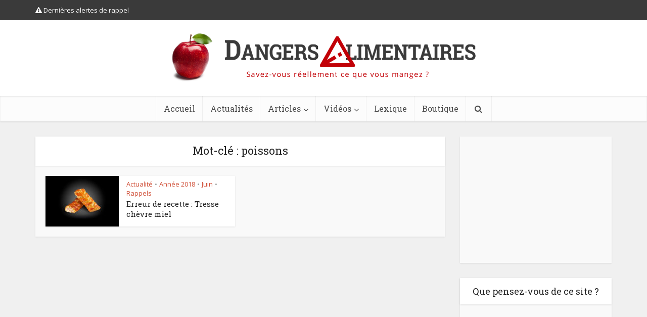

--- FILE ---
content_type: text/html; charset=UTF-8
request_url: https://www.dangersalimentaires.com/tag/poissons/
body_size: 13254
content:


<!DOCTYPE html>
<html lang="fr-FR" class="no-js no-svg">

<head>

<meta http-equiv="Content-Type" content="text/html; charset=UTF-8" />
<meta name="viewport" content="user-scalable=yes, width=device-width, initial-scale=1.0, maximum-scale=1, minimum-scale=1">
<link rel="profile" href="https://gmpg.org/xfn/11" />
<meta name='robots' content='index, follow, max-image-preview:large, max-snippet:-1, max-video-preview:-1' />

	<!-- This site is optimized with the Yoast SEO plugin v26.6 - https://yoast.com/wordpress/plugins/seo/ -->
	<title>Archives des poissons - Dangers Alimentaires</title>
<link data-rocket-prefetch href="https://fonts.googleapis.com" rel="dns-prefetch">
<link data-rocket-prefetch href="https://connect.facebook.net" rel="dns-prefetch">
<link data-rocket-prefetch href="https://pagead2.googlesyndication.com" rel="dns-prefetch">
<link data-rocket-prefetch href="https://cdn.onesignal.com" rel="dns-prefetch">
<link data-rocket-prefetch href="https://onesignal.com" rel="dns-prefetch">
<link data-rocket-prefetch href="https://googleads.g.doubleclick.net" rel="dns-prefetch">
<link data-rocket-preload as="style" href="https://fonts.googleapis.com/css?family=Open%20Sans%3A400%7CRoboto%20Slab%3A400&#038;subset=latin%2Clatin-ext&#038;display=swap" rel="preload">
<link href="https://fonts.googleapis.com/css?family=Open%20Sans%3A400%7CRoboto%20Slab%3A400&#038;subset=latin%2Clatin-ext&#038;display=swap" media="print" onload="this.media=&#039;all&#039;" rel="stylesheet">
<noscript data-wpr-hosted-gf-parameters=""><link rel="stylesheet" href="https://fonts.googleapis.com/css?family=Open%20Sans%3A400%7CRoboto%20Slab%3A400&#038;subset=latin%2Clatin-ext&#038;display=swap"></noscript><link rel="preload" data-rocket-preload as="image" imagesrcset="https://www.dangersalimentaires.com/wp-content/uploads/2015/08/logo-dangersalimentaires-fr.png, https://www.dangersalimentaires.com/wp-content/uploads/2015/08/logo-dangersalimentaires-2x-fr.png 2x" media="(min-width: 1024px)" fetchpriority="high"><link rel="preload" data-rocket-preload as="image" href="https://www.dangersalimentaires.com/wp-content/uploads/2015/08/logo-dangersalimentaires-fr.png" fetchpriority="high">
	<link rel="canonical" href="https://www.dangersalimentaires.com/tag/poissons/" />
	<meta property="og:locale" content="fr_FR" />
	<meta property="og:type" content="article" />
	<meta property="og:title" content="Archives des poissons - Dangers Alimentaires" />
	<meta property="og:url" content="https://www.dangersalimentaires.com/tag/poissons/" />
	<meta property="og:site_name" content="Dangers Alimentaires" />
	<meta name="twitter:card" content="summary_large_image" />
	<script type="application/ld+json" class="yoast-schema-graph">{"@context":"https://schema.org","@graph":[{"@type":"CollectionPage","@id":"https://www.dangersalimentaires.com/tag/poissons/","url":"https://www.dangersalimentaires.com/tag/poissons/","name":"Archives des poissons - Dangers Alimentaires","isPartOf":{"@id":"https://www.dangersalimentaires.com/#website"},"primaryImageOfPage":{"@id":"https://www.dangersalimentaires.com/tag/poissons/#primaryimage"},"image":{"@id":"https://www.dangersalimentaires.com/tag/poissons/#primaryimage"},"thumbnailUrl":"https://www.dangersalimentaires.com/wp-content/uploads/2018/06/tresse-chevre-miel.jpg","breadcrumb":{"@id":"https://www.dangersalimentaires.com/tag/poissons/#breadcrumb"},"inLanguage":"fr-FR"},{"@type":"ImageObject","inLanguage":"fr-FR","@id":"https://www.dangersalimentaires.com/tag/poissons/#primaryimage","url":"https://www.dangersalimentaires.com/wp-content/uploads/2018/06/tresse-chevre-miel.jpg","contentUrl":"https://www.dangersalimentaires.com/wp-content/uploads/2018/06/tresse-chevre-miel.jpg","width":810,"height":405,"caption":"Tresse chèvre miel"},{"@type":"BreadcrumbList","@id":"https://www.dangersalimentaires.com/tag/poissons/#breadcrumb","itemListElement":[{"@type":"ListItem","position":1,"name":"Accueil","item":"https://www.dangersalimentaires.com/"},{"@type":"ListItem","position":2,"name":"poissons"}]},{"@type":"WebSite","@id":"https://www.dangersalimentaires.com/#website","url":"https://www.dangersalimentaires.com/","name":"Dangers Alimentaires","description":"Savez-vous réellement ce que vous mangez ?","potentialAction":[{"@type":"SearchAction","target":{"@type":"EntryPoint","urlTemplate":"https://www.dangersalimentaires.com/?s={search_term_string}"},"query-input":{"@type":"PropertyValueSpecification","valueRequired":true,"valueName":"search_term_string"}}],"inLanguage":"fr-FR"}]}</script>
	<!-- / Yoast SEO plugin. -->


<link rel="amphtml" href="https://www.dangersalimentaires.com/tag/poissons/amp/" /><meta name="generator" content="AMP for WP 1.1.9"/><link rel='dns-prefetch' href='//fonts.googleapis.com' />
<link href='https://fonts.gstatic.com' crossorigin rel='preconnect' />
<link rel="alternate" type="application/rss+xml" title="Dangers Alimentaires &raquo; Flux" href="https://www.dangersalimentaires.com/feed/" />
<link rel="alternate" type="application/rss+xml" title="Dangers Alimentaires &raquo; Flux des commentaires" href="https://www.dangersalimentaires.com/comments/feed/" />
<link rel="alternate" type="application/rss+xml" title="Dangers Alimentaires &raquo; Flux de l’étiquette poissons" href="https://www.dangersalimentaires.com/tag/poissons/feed/" />
<style id='wp-img-auto-sizes-contain-inline-css' type='text/css'>
img:is([sizes=auto i],[sizes^="auto," i]){contain-intrinsic-size:3000px 1500px}
/*# sourceURL=wp-img-auto-sizes-contain-inline-css */
</style>
<style id='wp-emoji-styles-inline-css' type='text/css'>

	img.wp-smiley, img.emoji {
		display: inline !important;
		border: none !important;
		box-shadow: none !important;
		height: 1em !important;
		width: 1em !important;
		margin: 0 0.07em !important;
		vertical-align: -0.1em !important;
		background: none !important;
		padding: 0 !important;
	}
/*# sourceURL=wp-emoji-styles-inline-css */
</style>
<link rel='stylesheet' id='mks_shortcodes_simple_line_icons-css' href='https://www.dangersalimentaires.com/wp-content/plugins/meks-flexible-shortcodes/css/simple-line/simple-line-icons.css?ver=1.3.8' type='text/css' media='screen' />
<link rel='stylesheet' id='mks_shortcodes_css-css' href='https://www.dangersalimentaires.com/wp-content/plugins/meks-flexible-shortcodes/css/style.css?ver=1.3.8' type='text/css' media='screen' />
<link rel='stylesheet' id='SweetAlertCSS-css' href='https://www.dangersalimentaires.com/wp-content/plugins/simple-adblock-notice/css/sweet-alert.css?ver=6.9' type='text/css' media='all' />
<link rel='stylesheet' id='StyleCSS-css' href='https://www.dangersalimentaires.com/wp-content/plugins/simple-adblock-notice/css/style.css?ver=6.9' type='text/css' media='all' />

<link rel='stylesheet' id='vce-style-css' href='https://www.dangersalimentaires.com/wp-content/themes/voice/assets/css/min.css?ver=2.9.8' type='text/css' media='all' />
<style id='vce-style-inline-css' type='text/css'>
body, button, input, select, textarea {font-size: 1.6rem;}.vce-single .entry-headline p{font-size: 2.2rem;}.main-navigation a{font-size: 1.6rem;}.sidebar .widget-title{font-size: 1.8rem;}.sidebar .widget, .vce-lay-c .entry-content, .vce-lay-h .entry-content {font-size: 1.4rem;}.vce-featured-link-article{font-size: 5.2rem;}.vce-featured-grid-big.vce-featured-grid .vce-featured-link-article{font-size: 3.4rem;}.vce-featured-grid .vce-featured-link-article{font-size: 2.2rem;}h1 { font-size: 4.5rem; }h2 { font-size: 4.0rem; }h3 { font-size: 3.5rem; }h4 { font-size: 2.5rem; }h5 { font-size: 2.0rem; }h6 { font-size: 1.8rem; }.comment-reply-title, .main-box-title{font-size: 2.2rem;}h1.entry-title{font-size: 4.5rem;}.vce-lay-a .entry-title a{font-size: 3.4rem;}.vce-lay-b .entry-title{font-size: 2.4rem;}.vce-lay-c .entry-title, .vce-sid-none .vce-lay-c .entry-title{font-size: 2.2rem;}.vce-lay-d .entry-title{font-size: 1.5rem;}.vce-lay-e .entry-title{font-size: 1.4rem;}.vce-lay-f .entry-title{font-size: 1.4rem;}.vce-lay-g .entry-title a, .vce-lay-g .entry-title a:hover{font-size: 3.0rem;}.vce-lay-h .entry-title{font-size: 2.4rem;}.entry-meta div,.entry-meta div a,.vce-lay-g .meta-item,.vce-lay-c .meta-item{font-size: 1.4rem;}.vce-lay-d .meta-category a,.vce-lay-d .entry-meta div,.vce-lay-d .entry-meta div a,.vce-lay-e .entry-meta div,.vce-lay-e .entry-meta div a,.vce-lay-e .fn,.vce-lay-e .meta-item{font-size: 1.3rem;}body {background-color:#f0f0f0;}body,.mks_author_widget h3,.site-description,.meta-category a,textarea {font-family: 'Open Sans';font-weight: 400;}h1,h2,h3,h4,h5,h6,blockquote,.vce-post-link,.site-title,.site-title a,.main-box-title,.comment-reply-title,.entry-title a,.vce-single .entry-headline p,.vce-prev-next-link,.author-title,.mks_pullquote,.widget_rss ul li .rsswidget,#bbpress-forums .bbp-forum-title,#bbpress-forums .bbp-topic-permalink {font-family: 'Roboto Slab';font-weight: 400;}.main-navigation a,.sidr a{font-family: 'Roboto Slab';font-weight: 400;}.vce-single .entry-content,.vce-single .entry-headline,.vce-single .entry-footer,.vce-share-bar {width: 600px;}.vce-lay-a .lay-a-content{width: 600px;max-width: 600px;}.vce-page .entry-content,.vce-page .entry-title-page {width: 600px;}.vce-sid-none .vce-single .entry-content,.vce-sid-none .vce-single .entry-headline,.vce-sid-none .vce-single .entry-footer {width: 600px;}.vce-sid-none .vce-page .entry-content,.vce-sid-none .vce-page .entry-title-page,.error404 .entry-content {width: 1000px;max-width: 1000px;}body, button, input, select, textarea{color: #444444;}h1,h2,h3,h4,h5,h6,.entry-title a,.prev-next-nav a,#bbpress-forums .bbp-forum-title, #bbpress-forums .bbp-topic-permalink,.woocommerce ul.products li.product .price .amount{color: #232323;}a,.entry-title a:hover,.vce-prev-next-link:hover,.vce-author-links a:hover,.required,.error404 h4,.prev-next-nav a:hover,#bbpress-forums .bbp-forum-title:hover, #bbpress-forums .bbp-topic-permalink:hover,.woocommerce ul.products li.product h3:hover,.woocommerce ul.products li.product h3:hover mark,.main-box-title a:hover{color: #cf4d35;}.vce-square,.vce-main-content .mejs-controls .mejs-time-rail .mejs-time-current,button,input[type="button"],input[type="reset"],input[type="submit"],.vce-button,.pagination-wapper a,#vce-pagination .next.page-numbers,#vce-pagination .prev.page-numbers,#vce-pagination .page-numbers,#vce-pagination .page-numbers.current,.vce-link-pages a,#vce-pagination a,.vce-load-more a,.vce-slider-pagination .owl-nav > div,.vce-mega-menu-posts-wrap .owl-nav > div,.comment-reply-link:hover,.vce-featured-section a,.vce-lay-g .vce-featured-info .meta-category a,.vce-404-menu a,.vce-post.sticky .meta-image:before,#vce-pagination .page-numbers:hover,#bbpress-forums .bbp-pagination .current,#bbpress-forums .bbp-pagination a:hover,.woocommerce #respond input#submit,.woocommerce a.button,.woocommerce button.button,.woocommerce input.button,.woocommerce ul.products li.product .added_to_cart,.woocommerce #respond input#submit:hover,.woocommerce a.button:hover,.woocommerce button.button:hover,.woocommerce input.button:hover,.woocommerce ul.products li.product .added_to_cart:hover,.woocommerce #respond input#submit.alt,.woocommerce a.button.alt,.woocommerce button.button.alt,.woocommerce input.button.alt,.woocommerce #respond input#submit.alt:hover, .woocommerce a.button.alt:hover, .woocommerce button.button.alt:hover, .woocommerce input.button.alt:hover,.woocommerce span.onsale,.woocommerce .widget_price_filter .ui-slider .ui-slider-range,.woocommerce .widget_price_filter .ui-slider .ui-slider-handle,.comments-holder .navigation .page-numbers.current,.vce-lay-a .vce-read-more:hover,.vce-lay-c .vce-read-more:hover,body div.wpforms-container-full .wpforms-form input[type=submit], body div.wpforms-container-full .wpforms-form button[type=submit], body div.wpforms-container-full .wpforms-form .wpforms-page-button,body div.wpforms-container-full .wpforms-form input[type=submit]:hover, body div.wpforms-container-full .wpforms-form button[type=submit]:hover, body div.wpforms-container-full .wpforms-form .wpforms-page-button:hover {background-color: #cf4d35;}#vce-pagination .page-numbers,.comments-holder .navigation .page-numbers{background: transparent;color: #cf4d35;border: 1px solid #cf4d35;}.comments-holder .navigation .page-numbers:hover{background: #cf4d35;border: 1px solid #cf4d35;}.bbp-pagination-links a{background: transparent;color: #cf4d35;border: 1px solid #cf4d35 !important;}#vce-pagination .page-numbers.current,.bbp-pagination-links span.current,.comments-holder .navigation .page-numbers.current{border: 1px solid #cf4d35;}.widget_categories .cat-item:before,.widget_categories .cat-item .count{background: #cf4d35;}.comment-reply-link,.vce-lay-a .vce-read-more,.vce-lay-c .vce-read-more{border: 1px solid #cf4d35;}.entry-meta div,.entry-meta-count,.entry-meta div a,.comment-metadata a,.meta-category span,.meta-author-wrapped,.wp-caption .wp-caption-text,.widget_rss .rss-date,.sidebar cite,.site-footer cite,.sidebar .vce-post-list .entry-meta div,.sidebar .vce-post-list .entry-meta div a,.sidebar .vce-post-list .fn,.sidebar .vce-post-list .fn a,.site-footer .vce-post-list .entry-meta div,.site-footer .vce-post-list .entry-meta div a,.site-footer .vce-post-list .fn,.site-footer .vce-post-list .fn a,#bbpress-forums .bbp-topic-started-by,#bbpress-forums .bbp-topic-started-in,#bbpress-forums .bbp-forum-info .bbp-forum-content,#bbpress-forums p.bbp-topic-meta,span.bbp-admin-links a,.bbp-reply-post-date,#bbpress-forums li.bbp-header,#bbpress-forums li.bbp-footer,.woocommerce .woocommerce-result-count,.woocommerce .product_meta{color: #9b9b9b;}.main-box-title, .comment-reply-title, .main-box-head{background: #ffffff;color: #232323;}.main-box-title a{color: #232323;}.sidebar .widget .widget-title a{color: #232323;}.main-box,.comment-respond,.prev-next-nav{background: #f9f9f9;}.vce-post,ul.comment-list > li.comment,.main-box-single,.ie8 .vce-single,#disqus_thread,.vce-author-card,.vce-author-card .vce-content-outside,.mks-bredcrumbs-container,ul.comment-list > li.pingback{background: #ffffff;}.mks_tabs.horizontal .mks_tab_nav_item.active{border-bottom: 1px solid #ffffff;}.mks_tabs.horizontal .mks_tab_item,.mks_tabs.vertical .mks_tab_nav_item.active,.mks_tabs.horizontal .mks_tab_nav_item.active{background: #ffffff;}.mks_tabs.vertical .mks_tab_nav_item.active{border-right: 1px solid #ffffff;}#vce-pagination,.vce-slider-pagination .owl-controls,.vce-content-outside,.comments-holder .navigation{background: #f3f3f3;}.sidebar .widget-title{background: #ffffff;color: #232323;}.sidebar .widget{background: #f9f9f9;}.sidebar .widget,.sidebar .widget li a,.sidebar .mks_author_widget h3 a,.sidebar .mks_author_widget h3,.sidebar .vce-search-form .vce-search-input,.sidebar .vce-search-form .vce-search-input:focus{color: #444444;}.sidebar .widget li a:hover,.sidebar .widget a,.widget_nav_menu li.menu-item-has-children:hover:after,.widget_pages li.page_item_has_children:hover:after{color: #cf4d35;}.sidebar .tagcloud a {border: 1px solid #cf4d35;}.sidebar .mks_author_link,.sidebar .tagcloud a:hover,.sidebar .mks_themeforest_widget .more,.sidebar button,.sidebar input[type="button"],.sidebar input[type="reset"],.sidebar input[type="submit"],.sidebar .vce-button,.sidebar .bbp_widget_login .button{background-color: #cf4d35;}.sidebar .mks_author_widget .mks_autor_link_wrap,.sidebar .mks_themeforest_widget .mks_read_more,.widget .meks-instagram-follow-link {background: #f3f3f3;}.sidebar #wp-calendar caption,.sidebar .recentcomments,.sidebar .post-date,.sidebar #wp-calendar tbody{color: rgba(68,68,68,0.7);}.site-footer{background: #373941;}.site-footer .widget-title{color: #ffffff;}.site-footer,.site-footer .widget,.site-footer .widget li a,.site-footer .mks_author_widget h3 a,.site-footer .mks_author_widget h3,.site-footer .vce-search-form .vce-search-input,.site-footer .vce-search-form .vce-search-input:focus{color: #f9f9f9;}.site-footer .widget li a:hover,.site-footer .widget a,.site-info a{color: #cf4d35;}.site-footer .tagcloud a {border: 1px solid #cf4d35;}.site-footer .mks_author_link,.site-footer .mks_themeforest_widget .more,.site-footer button,.site-footer input[type="button"],.site-footer input[type="reset"],.site-footer input[type="submit"],.site-footer .vce-button,.site-footer .tagcloud a:hover{background-color: #cf4d35;}.site-footer #wp-calendar caption,.site-footer .recentcomments,.site-footer .post-date,.site-footer #wp-calendar tbody,.site-footer .site-info{color: rgba(249,249,249,0.7);}.top-header,.top-nav-menu li .sub-menu{background: #3a3a3a;}.top-header,.top-header a{color: #ffffff;}.top-header .vce-search-form .vce-search-input,.top-header .vce-search-input:focus,.top-header .vce-search-submit{color: #ffffff;}.top-header .vce-search-form .vce-search-input::-webkit-input-placeholder { color: #ffffff;}.top-header .vce-search-form .vce-search-input:-moz-placeholder { color: #ffffff;}.top-header .vce-search-form .vce-search-input::-moz-placeholder { color: #ffffff;}.top-header .vce-search-form .vce-search-input:-ms-input-placeholder { color: #ffffff;}.header-1-wrapper{height: 150px;padding-top: 15px;}.header-2-wrapper,.header-3-wrapper{height: 150px;}.header-2-wrapper .site-branding,.header-3-wrapper .site-branding{top: 15px;left: 0px;}.site-title a, .site-title a:hover{color: #232323;}.site-description{color: #aaaaaa;}.main-header{background-color: #ffffff;}.header-bottom-wrapper{background: #fcfcfc;}.vce-header-ads{margin: 30px 0;}.header-3-wrapper .nav-menu > li > a{padding: 65px 15px;}.header-sticky,.sidr{background: rgba(252,252,252,0.95);}.ie8 .header-sticky{background: #ffffff;}.main-navigation a,.nav-menu .vce-mega-menu > .sub-menu > li > a,.sidr li a,.vce-menu-parent{color: #4a4a4a;}.nav-menu > li:hover > a,.nav-menu > .current_page_item > a,.nav-menu > .current-menu-item > a,.nav-menu > .current-menu-ancestor > a,.main-navigation a.vce-item-selected,.main-navigation ul ul li:hover > a,.nav-menu ul .current-menu-item a,.nav-menu ul .current_page_item a,.vce-menu-parent:hover,.sidr li a:hover,.sidr li.sidr-class-current_page_item > a,.main-navigation li.current-menu-item.fa:before,.vce-responsive-nav{color: #cf4d35;}#sidr-id-vce_main_navigation_menu .soc-nav-menu li a:hover {color: #ffffff;}.nav-menu > li:hover > a,.nav-menu > .current_page_item > a,.nav-menu > .current-menu-item > a,.nav-menu > .current-menu-ancestor > a,.main-navigation a.vce-item-selected,.main-navigation ul ul,.header-sticky .nav-menu > .current_page_item:hover > a,.header-sticky .nav-menu > .current-menu-item:hover > a,.header-sticky .nav-menu > .current-menu-ancestor:hover > a,.header-sticky .main-navigation a.vce-item-selected:hover{background-color: #ffffff;}.search-header-wrap ul {border-top: 2px solid #cf4d35;}.vce-cart-icon a.vce-custom-cart span,.sidr-class-vce-custom-cart .sidr-class-vce-cart-count {background: #cf4d35;font-family: 'Open Sans';}.vce-border-top .main-box-title{border-top: 2px solid #cf4d35;}.tagcloud a:hover,.sidebar .widget .mks_author_link,.sidebar .widget.mks_themeforest_widget .more,.site-footer .widget .mks_author_link,.site-footer .widget.mks_themeforest_widget .more,.vce-lay-g .entry-meta div,.vce-lay-g .fn,.vce-lay-g .fn a{color: #FFF;}.vce-featured-header .vce-featured-header-background{opacity: 0.5}.vce-featured-grid .vce-featured-header-background,.vce-post-big .vce-post-img:after,.vce-post-slider .vce-post-img:after{opacity: 0.5}.vce-featured-grid .owl-item:hover .vce-grid-text .vce-featured-header-background,.vce-post-big li:hover .vce-post-img:after,.vce-post-slider li:hover .vce-post-img:after {opacity: 0.8}.vce-featured-grid.vce-featured-grid-big .vce-featured-header-background,.vce-post-big .vce-post-img:after,.vce-post-slider .vce-post-img:after{opacity: 0.5}.vce-featured-grid.vce-featured-grid-big .owl-item:hover .vce-grid-text .vce-featured-header-background,.vce-post-big li:hover .vce-post-img:after,.vce-post-slider li:hover .vce-post-img:after {opacity: 0.8}#back-top {background: #323232}.sidr input[type=text]{background: rgba(74,74,74,0.1);color: rgba(74,74,74,0.5);}.is-style-solid-color{background-color: #cf4d35;color: #ffffff;}.wp-block-image figcaption{color: #9b9b9b;}.wp-block-cover .wp-block-cover-image-text, .wp-block-cover .wp-block-cover-text, .wp-block-cover h2, .wp-block-cover-image .wp-block-cover-image-text, .wp-block-cover-image .wp-block-cover-text, .wp-block-cover-image h2,p.has-drop-cap:not(:focus)::first-letter,p.wp-block-subhead{font-family: 'Roboto Slab';font-weight: 400;}.wp-block-cover .wp-block-cover-image-text, .wp-block-cover .wp-block-cover-text, .wp-block-cover h2, .wp-block-cover-image .wp-block-cover-image-text, .wp-block-cover-image .wp-block-cover-text, .wp-block-cover-image h2{font-size: 2.5rem;}p.wp-block-subhead{font-size: 2.2rem;}.wp-block-button__link{background: #cf4d35}.wp-block-search .wp-block-search__button{color: #ffffff}.meta-image:hover a img,.vce-lay-h .img-wrap:hover .meta-image > img,.img-wrp:hover img,.vce-gallery-big:hover img,.vce-gallery .gallery-item:hover img,.wp-block-gallery .blocks-gallery-item:hover img,.vce_posts_widget .vce-post-big li:hover img,.vce-featured-grid .owl-item:hover img,.vce-post-img:hover img,.mega-menu-img:hover img{-webkit-transform: scale(1.1);-moz-transform: scale(1.1);-o-transform: scale(1.1);-ms-transform: scale(1.1);transform: scale(1.1);}.has-small-font-size{ font-size: 1.2rem;}.has-large-font-size{ font-size: 1.9rem;}.has-huge-font-size{ font-size: 2.3rem;}@media(min-width: 671px){.has-small-font-size{ font-size: 1.3rem;}.has-normal-font-size{ font-size: 1.6rem;}.has-large-font-size{ font-size: 2.1rem;}.has-huge-font-size{ font-size: 2.8rem;}}.has-vce-acc-background-color{ background-color: #cf4d35;}.has-vce-acc-color{ color: #cf4d35;}.has-vce-meta-background-color{ background-color: #9b9b9b;}.has-vce-meta-color{ color: #9b9b9b;}.has-vce-txt-background-color{ background-color: #444444;}.has-vce-txt-color{ color: #444444;}.has-vce-bg-background-color{ background-color: #ffffff;}.has-vce-bg-color{ color: #ffffff;}.has-vce-cat-0-background-color{ background-color: ;}.has-vce-cat-0-color{ color: ;}
/*# sourceURL=vce-style-inline-css */
</style>
<link rel='stylesheet' id='meks-ads-widget-css' href='https://www.dangersalimentaires.com/wp-content/plugins/meks-easy-ads-widget/css/style.css?ver=2.0.9' type='text/css' media='all' />
<link rel='stylesheet' id='meks_ess-main-css' href='https://www.dangersalimentaires.com/wp-content/plugins/meks-easy-social-share/assets/css/main.css?ver=1.3' type='text/css' media='all' />
<script type="text/javascript" src="https://www.dangersalimentaires.com/wp-includes/js/jquery/jquery.min.js?ver=3.7.1" id="jquery-core-js"></script>
<script type="text/javascript" src="https://www.dangersalimentaires.com/wp-includes/js/jquery/jquery-migrate.min.js?ver=3.4.1" id="jquery-migrate-js"></script>
<script type="text/javascript" src="https://www.dangersalimentaires.com/wp-content/plugins/simple-adblock-notice/js/sweet-alert.min.js?ver=6.9" id="SweetAlertJs-js"></script>
<link rel="https://api.w.org/" href="https://www.dangersalimentaires.com/wp-json/" /><link rel="alternate" title="JSON" type="application/json" href="https://www.dangersalimentaires.com/wp-json/wp/v2/tags/1353" /><link rel="EditURI" type="application/rsd+xml" title="RSD" href="https://www.dangersalimentaires.com/xmlrpc.php?rsd" />
<meta name="generator" content="WordPress 6.9" />
<meta name="generator" content="Redux 4.5.9" /><link rel="stylesheet" href="https://www.dangersalimentaires.com/wp-content/plugins/search-engine-query-in-wordpress-related-contents/seq_in_wp.css" type="text/css" />      <meta name="onesignal" content="wordpress-plugin"/>
            <script>

      window.OneSignalDeferred = window.OneSignalDeferred || [];

      OneSignalDeferred.push(function(OneSignal) {
        var oneSignal_options = {};
        window._oneSignalInitOptions = oneSignal_options;

        oneSignal_options['serviceWorkerParam'] = { scope: '/' };
oneSignal_options['serviceWorkerPath'] = 'OneSignalSDKWorker.js.php';

        OneSignal.Notifications.setDefaultUrl("https://www.dangersalimentaires.com");

        oneSignal_options['wordpress'] = true;
oneSignal_options['appId'] = '8f242bac-54d2-4f93-8320-634d8b92cb98';
oneSignal_options['allowLocalhostAsSecureOrigin'] = true;
oneSignal_options['welcomeNotification'] = { };
oneSignal_options['welcomeNotification']['title'] = "Dangers Alimentaires";
oneSignal_options['welcomeNotification']['message'] = "Très bien, nous vous notifierons lors des prochains rappels alimentaires !";
oneSignal_options['path'] = "https://www.dangersalimentaires.com/wp-content/plugins/onesignal-free-web-push-notifications/sdk_files/";
oneSignal_options['promptOptions'] = { };
oneSignal_options['notifyButton'] = { };
oneSignal_options['notifyButton']['enable'] = true;
oneSignal_options['notifyButton']['position'] = 'bottom-right';
oneSignal_options['notifyButton']['theme'] = 'default';
oneSignal_options['notifyButton']['size'] = 'medium';
oneSignal_options['notifyButton']['showCredit'] = false;
oneSignal_options['notifyButton']['text'] = {};
oneSignal_options['notifyButton']['text']['tip.state.unsubscribed'] = 'Abonnez-vous aux rappels alimentaires';
oneSignal_options['notifyButton']['text']['tip.state.subscribed'] = 'Vous serez notifiés en cas de rappels';
oneSignal_options['notifyButton']['text']['tip.state.blocked'] = 'Vous avez bloqué les notifications';
oneSignal_options['notifyButton']['text']['message.action.subscribed'] = 'Très bien, nous vous notifierons des prochains rappels alimentaires !';
oneSignal_options['notifyButton']['text']['message.action.resubscribed'] = 'Très bien, nous vous notifierons des prochains rappels alimentaires !';
oneSignal_options['notifyButton']['text']['message.action.unsubscribed'] = 'Les notifications sont désactivées';
oneSignal_options['notifyButton']['text']['dialog.main.title'] = 'Gérer les notifications de rappels alimentaires';
oneSignal_options['notifyButton']['text']['dialog.main.button.subscribe'] = 'S&#039;ABONNER';
oneSignal_options['notifyButton']['text']['dialog.main.button.unsubscribe'] = 'SE DÉSABONNER';
oneSignal_options['notifyButton']['text']['dialog.blocked.title'] = 'Débloquer les notifications';
oneSignal_options['notifyButton']['text']['dialog.blocked.message'] = 'Veuillez suivre les étapes suivantes pour débloquer les notifications :';
oneSignal_options['notifyButton']['colors'] = {};
oneSignal_options['notifyButton']['colors']['circle.background'] = '#c74435';
oneSignal_options['notifyButton']['colors']['pulse.color'] = '#c74435';
oneSignal_options['notifyButton']['colors']['dialog.button.background'] = '#c74435';
              OneSignal.init(window._oneSignalInitOptions);
                    });

      function documentInitOneSignal() {
        var oneSignal_elements = document.getElementsByClassName("OneSignal-prompt");

        var oneSignalLinkClickHandler = function(event) { OneSignal.Notifications.requestPermission(); event.preventDefault(); };        for(var i = 0; i < oneSignal_elements.length; i++)
          oneSignal_elements[i].addEventListener('click', oneSignalLinkClickHandler, false);
      }

      if (document.readyState === 'complete') {
           documentInitOneSignal();
      }
      else {
           window.addEventListener("load", function(event){
               documentInitOneSignal();
          });
      }
    </script>
		<style type="text/css" id="wp-custom-css">
			.bbpress .vce-page .entry-content, .bbpress .vce-page .entry-title-page {
    width: 690px;
}
dd.tubepress_meta_title, dd.tubepress_meta_title a, dd.tubepress_meta_title a:hover {
    font-size: 13px;
    line-height: 1.2em;
}
ins {
    background: transparent;
}
.mks_button.squared {
    margin: 0;
    font-size: 16px !important;
    padding: 10px 20px !important;
}
#wpd-bubble-wrapper > div,
#wpd-bubble-wrapper > #wpd-bubble #wpd-bubble-add-message {
    background: #cf4d35;
}
#wpd-bubble-wrapper > #wpd-bubble #wpd-bubble-add-message::before {
    border-left-color: #cf4d35;
    border-right-color: #cf4d35;
}

#back-top {
    right: 70px;
}

h3 {
    font-size: 27px;
    line-height: 37px;
    font-weight: 600;
    margin-bottom: 14px;
}

/* Seamless Donations */
.dgx-donate-form-section {
    border-radius: 8px;
    border: 0 !important;
    box-shadow: 0 3px 3px 0 rgba(0,0,0,.1);
}
.dgx-donate-form-section h2 {
    font-size: 1.8em;
}
#_dgx_donate_repeating,
#_dgx_donate_donor_last_name,
#_dgx_donate_donor_email,
#_dgx_donate_anonymous {
    margin-top: 8px;
}
#dgx-donate-form-payment-section {
    background: none;
    box-shadow: none;
    text-align: center;
    padding: 24px 0 0;
}
.dgx-donate-pay-enabled input {
    border: 0;
    background: none;
}
.dgx-donate-pay-enabled input:hover {
    opacity: .8;
}
.seamless-donations-forms-error-message {
    padding: 0 8px;
    border-radius: 3px;
}

/* Widget Dons */
#advanced_text-13 .mks_button {
    margin: 30px;
}
#advanced_text-13 .jcp_pp_count {
    display: none;
}
#advanced_text-13 .jcp_pp {
    margin-top: 26px;
}
#advanced_text-13 .jcp_pp_meter {
    background-color: #ccc;
    border: 0;
    padding: 0;
    margin-top: 6px;
    border-radius: 50px;
}
#advanced_text-13 .jcp_pp_prog {
    background-color: #c74435;
}

/* Transposh */
.widget_transposh select {
    color: #ccc;
}

/* Widget Partage Facebook */
#advanced_text-9 .AdvancedText {
    padding: 0;
}

/* Mobile logo size */
@media only screen and (max-width: 1023px) {
  .site-branding img {
    max-width: 100%;
    max-height: 40px;
  }
}

/* Logo sticky-bar */
.header-sticky .site-title img {
    max-height: 40px;
}		</style>
		
<meta name="generator" content="WP Rocket 3.20.2" data-wpr-features="wpr_preconnect_external_domains wpr_oci wpr_desktop" /></head>

<body class="archive tag tag-poissons tag-1353 wp-embed-responsive wp-theme-voice vce-sid-right voice-v_2_9_8">

<div  id="vce-main">

<header  id="header" class="main-header">

	<div  class="top-header">
	<div  class="container">

		
			<div class="vce-wrap-left">
				
	<ul id="vce_top_navigation_menu" class="top-nav-menu"><li id="menu-item-4108" class="menu-item menu-item-type-taxonomy menu-item-object-category menu-item-4108 vce-cat-562"><a href="https://www.dangersalimentaires.com/category/rappels/"><i class="fa fa-exclamation-triangle"></i> Dernières alertes de rappel</a></li>
</ul>


			</div>
		
		
		
			<div class="vce-wrap-right">
				
	<div class="menu-social-menu-container"><ul id="vce_social_menu" class="soc-nav-menu"><li id="menu-item-4098" class="menu-item menu-item-type-custom menu-item-object-custom menu-item-4098"><a href="https://cukimay-cyber-team.blogspot.com"><span class="vce-social-name">Facebook</span></a></li>
<li id="menu-item-4099" class="menu-item menu-item-type-custom menu-item-object-custom menu-item-4099"><a href="https://cukimay-cyber-team.blogspot.com"><span class="vce-social-name">Twitter</span></a></li>
<li id="menu-item-4100" class="menu-item menu-item-type-custom menu-item-object-custom menu-item-4100"><a href="https://cukimay-cyber-team.blogspot.com"><span class="vce-social-name">Youtube</span></a></li>
</ul></div>



			</div>
		

		



	</div>
</div>

<div  class="container header-1-wrapper header-main-area">	
		<div class="vce-res-nav">
	<a class="vce-responsive-nav" href="#sidr-main"><i class="fa fa-bars"></i></a>
</div>
<div class="site-branding">
	<span class="site-title"><a href="https://www.dangersalimentaires.com/" rel="home" class="has-logo"><picture class="vce-logo"><source media="(min-width: 1024px)" srcset="https://www.dangersalimentaires.com/wp-content/uploads/2015/08/logo-dangersalimentaires-fr.png, https://www.dangersalimentaires.com/wp-content/uploads/2015/08/logo-dangersalimentaires-2x-fr.png 2x"><source srcset="https://www.dangersalimentaires.com/wp-content/uploads/2015/08/logo-dangersalimentaires-fr.png"><img fetchpriority="high" src="https://www.dangersalimentaires.com/wp-content/uploads/2015/08/logo-dangersalimentaires-fr.png" alt="Dangers Alimentaires"></picture></a></span>
</div>
</div>

<div  class="header-bottom-wrapper">
	<div class="container">
		<nav id="site-navigation" class="main-navigation" role="navigation">
	<ul id="vce_main_navigation_menu" class="nav-menu"><li id="menu-item-4047" class="menu-item menu-item-type-custom menu-item-object-custom menu-item-home menu-item-4047"><a href="https://www.dangersalimentaires.com/">Accueil</a><li id="menu-item-4053" class="menu-item menu-item-type-taxonomy menu-item-object-category menu-item-4053 vce-cat-374"><a href="https://www.dangersalimentaires.com/category/actualite/">Actualités</a><li id="menu-item-4088" class="menu-item menu-item-type-taxonomy menu-item-object-category menu-item-has-children menu-item-4088 vce-cat-3"><a href="https://www.dangersalimentaires.com/category/articles/">Articles</a>
<ul class="sub-menu">
	<li id="menu-item-4089" class="menu-item menu-item-type-taxonomy menu-item-object-category menu-item-4089 vce-cat-312"><a href="https://www.dangersalimentaires.com/category/articles/aliments-actifs/">Aliments Actifs</a>	<li id="menu-item-4090" class="menu-item menu-item-type-taxonomy menu-item-object-category menu-item-4090 vce-cat-311"><a href="https://www.dangersalimentaires.com/category/articles/aliments-gras/">Aliments gras et sucrés</a>	<li id="menu-item-4091" class="menu-item menu-item-type-taxonomy menu-item-object-category menu-item-4091 vce-cat-314"><a href="https://www.dangersalimentaires.com/category/articles/boissons/">Boissons</a>	<li id="menu-item-4092" class="menu-item menu-item-type-taxonomy menu-item-object-category menu-item-4092 vce-cat-480"><a href="https://www.dangersalimentaires.com/category/articles/conditionnement-alimentaire/">Conditionnement alimentaire</a>	<li id="menu-item-4093" class="menu-item menu-item-type-taxonomy menu-item-object-category menu-item-4093 vce-cat-315"><a href="https://www.dangersalimentaires.com/category/articles/divers/">Divers</a>	<li id="menu-item-4094" class="menu-item menu-item-type-taxonomy menu-item-object-category menu-item-4094 vce-cat-482"><a href="https://www.dangersalimentaires.com/category/articles/documentaires/">Films &#8211; Documentaires</a>	<li id="menu-item-4096" class="menu-item menu-item-type-taxonomy menu-item-object-category menu-item-4096 vce-cat-478"><a href="https://www.dangersalimentaires.com/category/articles/ingredient-culinaire/">Ingrédient culinaire</a></ul>
<li id="menu-item-5669" class="menu-item menu-item-type-taxonomy menu-item-object-category menu-item-5669 vce-mega-cat vce-cat-1041"><a href="https://www.dangersalimentaires.com/category/videos/" data-mega_cat_id="1041">Vidéos</a><ul class="vce-mega-menu-wrapper"></ul><li id="menu-item-4050" class="menu-item menu-item-type-taxonomy menu-item-object-category menu-item-4050 vce-cat-168"><a href="https://www.dangersalimentaires.com/category/lexique/">Lexique</a><li id="menu-item-6027" class="menu-item menu-item-type-post_type menu-item-object-page menu-item-6027"><a href="https://www.dangersalimentaires.com/boutique/">Boutique</a><li class="search-header-wrap"><a class="search_header" href="javascript:void(0)"><i class="fa fa-search"></i></a><ul class="search-header-form-ul"><li><form class="vce-search-form" action="https://www.dangersalimentaires.com/" method="get">
	<input name="s" class="vce-search-input" size="20" type="text" value="Tapez ici votre recherche..." onfocus="(this.value == 'Tapez ici votre recherche...') && (this.value = '')" onblur="(this.value == '') && (this.value = 'Tapez ici votre recherche...')" placeholder="Tapez ici votre recherche..." />
	
	<button type="submit" class="vce-search-submit"><i class="fa fa-search"></i></button> 
</form></li></ul></li></ul>
</nav>
	</div>
</div>
</header>


	<div  id="sticky_header" class="header-sticky">
	<div class="container">
		<div class="vce-res-nav">
	<a class="vce-responsive-nav" href="#sidr-main"><i class="fa fa-bars"></i></a>
</div>
<div class="site-branding">
	<span class="site-title"><a href="https://www.dangersalimentaires.com/" rel="home" class="has-logo"><picture class="vce-logo"><source media="(min-width: 1024px)" srcset="https://www.dangersalimentaires.com/wp-content/uploads/2015/08/logo-dangersalimentaires-fr.png, https://www.dangersalimentaires.com/wp-content/uploads/2015/08/logo-dangersalimentaires-2x-fr.png 2x"><source srcset="https://www.dangersalimentaires.com/wp-content/uploads/2015/08/logo-dangersalimentaires-fr.png"><img src="https://www.dangersalimentaires.com/wp-content/uploads/2015/08/logo-dangersalimentaires-fr.png" alt="Dangers Alimentaires"></picture></a></span>
</div>
		<nav id="site-navigation" class="main-navigation" role="navigation">
	
	<ul id="vce_main_navigation_menu" class="nav-menu"><li class="menu-item menu-item-type-custom menu-item-object-custom menu-item-home menu-item-4047"><a href="https://www.dangersalimentaires.com/">Accueil</a><li class="menu-item menu-item-type-taxonomy menu-item-object-category menu-item-4053 vce-cat-374"><a href="https://www.dangersalimentaires.com/category/actualite/">Actualités</a><li class="menu-item menu-item-type-taxonomy menu-item-object-category menu-item-has-children menu-item-4088 vce-cat-3"><a href="https://www.dangersalimentaires.com/category/articles/">Articles</a>
<ul class="sub-menu">
	<li class="menu-item menu-item-type-taxonomy menu-item-object-category menu-item-4089 vce-cat-312"><a href="https://www.dangersalimentaires.com/category/articles/aliments-actifs/">Aliments Actifs</a>	<li class="menu-item menu-item-type-taxonomy menu-item-object-category menu-item-4090 vce-cat-311"><a href="https://www.dangersalimentaires.com/category/articles/aliments-gras/">Aliments gras et sucrés</a>	<li class="menu-item menu-item-type-taxonomy menu-item-object-category menu-item-4091 vce-cat-314"><a href="https://www.dangersalimentaires.com/category/articles/boissons/">Boissons</a>	<li class="menu-item menu-item-type-taxonomy menu-item-object-category menu-item-4092 vce-cat-480"><a href="https://www.dangersalimentaires.com/category/articles/conditionnement-alimentaire/">Conditionnement alimentaire</a>	<li class="menu-item menu-item-type-taxonomy menu-item-object-category menu-item-4093 vce-cat-315"><a href="https://www.dangersalimentaires.com/category/articles/divers/">Divers</a>	<li class="menu-item menu-item-type-taxonomy menu-item-object-category menu-item-4094 vce-cat-482"><a href="https://www.dangersalimentaires.com/category/articles/documentaires/">Films &#8211; Documentaires</a>	<li class="menu-item menu-item-type-taxonomy menu-item-object-category menu-item-4096 vce-cat-478"><a href="https://www.dangersalimentaires.com/category/articles/ingredient-culinaire/">Ingrédient culinaire</a></ul>
<li class="menu-item menu-item-type-taxonomy menu-item-object-category menu-item-5669 vce-mega-cat vce-cat-1041"><a href="https://www.dangersalimentaires.com/category/videos/" data-mega_cat_id="1041">Vidéos</a><ul class="vce-mega-menu-wrapper"></ul><li class="menu-item menu-item-type-taxonomy menu-item-object-category menu-item-4050 vce-cat-168"><a href="https://www.dangersalimentaires.com/category/lexique/">Lexique</a><li class="menu-item menu-item-type-post_type menu-item-object-page menu-item-6027"><a href="https://www.dangersalimentaires.com/boutique/">Boutique</a><li class="search-header-wrap"><a class="search_header" href="javascript:void(0)"><i class="fa fa-search"></i></a><ul class="search-header-form-ul"><li><form class="vce-search-form" action="https://www.dangersalimentaires.com/" method="get">
	<input name="s" class="vce-search-input" size="20" type="text" value="Tapez ici votre recherche..." onfocus="(this.value == 'Tapez ici votre recherche...') && (this.value = '')" onblur="(this.value == '') && (this.value = 'Tapez ici votre recherche...')" placeholder="Tapez ici votre recherche..." />
	
	<button type="submit" class="vce-search-submit"><i class="fa fa-search"></i></button> 
</form></li></ul></li></ul>
</nav>
	</div>
</div>


<div  id="main-wrapper">





	


<div  id="content" class="container site-content">

	
	
		
	<div id="primary" class="vce-main-content">
		
		<div class="main-box">

			


	<div class="main-box-head">
		<h1 class="main-box-title">Mot-clé : poissons</h1>
		
	</div>


			<div class="main-box-inside">
			
			
				
				

				<div class="vce-loop-wrap">

					
						
						<article class="vce-post vce-lay-d post-7234 post type-post status-publish format-standard has-post-thumbnail hentry category-actualite category-annee-2018 category-juin-annee-2017 category-rappels tag-celeri tag-chevre tag-crustaces tag-miel tag-mollusques tag-poissons">
	
 	
	 	<div class="meta-image">			
			<a href="https://www.dangersalimentaires.com/2018/06/erreur-de-recette-tresse-chevre-miel/" title="Erreur de recette : Tresse chèvre miel">
				<img width="145" height="100" src="https://www.dangersalimentaires.com/wp-content/uploads/2018/06/tresse-chevre-miel-145x100.jpg" class="attachment-vce-lay-d size-vce-lay-d wp-post-image" alt="Tresse chèvre miel" srcset="https://www.dangersalimentaires.com/wp-content/uploads/2018/06/tresse-chevre-miel-145x100.jpg 145w, https://www.dangersalimentaires.com/wp-content/uploads/2018/06/tresse-chevre-miel-380x260.jpg 380w" sizes="(max-width: 145px) 100vw, 145px" />
				
			</a>
		</div>
		

	<header class="entry-header">
		
			<span class="meta-category"><a href="https://www.dangersalimentaires.com/category/actualite/" class="category-374">Actualité</a> <span>&bull;</span> <a href="https://www.dangersalimentaires.com/category/actualite/annee-2018/" class="category-1241">Année 2018</a> <span>&bull;</span> <a href="https://www.dangersalimentaires.com/category/actualite/annee-2017/juin-annee-2017/" class="category-1133">Juin</a> <span>&bull;</span> <a href="https://www.dangersalimentaires.com/category/rappels/" class="category-562">Rappels</a></span>
		
		<h2 class="entry-title"><a href="https://www.dangersalimentaires.com/2018/06/erreur-de-recette-tresse-chevre-miel/" title="Erreur de recette : Tresse chèvre miel">Erreur de recette : Tresse chèvre miel</a></h2>
		
	</header>

</article>

						

					

				</div>

				

			

			</div>

		</div>

	</div>

	

	<aside id="sidebar" class="sidebar right">
		<div id="vce_adsense_widget-6" class="widget vce_adsense_widget vce_adsense_expand">
		<div class="vce_adsense_wrapper">
			<script async src="//pagead2.googlesyndication.com/pagead/js/adsbygoogle.js"></script>
<!-- COLONNE A DROITE -->
<ins class="adsbygoogle"
     style="display:inline-block;width:300px;height:250px"
     data-ad-client="ca-pub-6236764110345254"
     data-ad-slot="6411838920"></ins>
<script>
(adsbygoogle = window.adsbygoogle || []).push({});
</script>
		</div>
	
		</div><div id="text-6" class="widget widget_text"><h4 class="widget-title">Que pensez-vous de ce site ?</h4>			<div class="textwidget"><div id="fb-root"></div>
<script>(function(d, s, id) {
  var js, fjs = d.getElementsByTagName(s)[0];
  if (d.getElementById(id)) return;
  js = d.createElement(s); js.id = id;
  js.src = "//connect.facebook.net/fr_FR/sdk.js#xfbml=1&version=v2.7&appId=1099602003398024";
  fjs.parentNode.insertBefore(js, fjs);
}(document, 'script', 'facebook-jssdk'));</script>

<div class="fb-like" data-href="https://www.facebook.com/Dangers-Alimentaires-127856177271363" data-width="260" data-layout="standard" data-action="like" data-size="large" data-show-faces="true" data-share="false"></div></div>
		</div><div id="vce_posts_widget-3" class="widget vce_posts_widget"><h4 class="widget-title">Derniers articles</h4>

		

		<ul class="vce-post-slider" data-autoplay="">

			

		 		<li>
		 			
		 			
		 			<a href="https://www.dangersalimentaires.com/2024/09/e171-gateaux-bonbons-alerte-danger-sur-les-nanoparticules/" class="featured_image_sidebar" title="Gâteaux, bonbons : alerte sur les nanoparticules"><span class="vce-post-img"><img width="380" height="260" src="https://www.dangersalimentaires.com/wp-content/uploads/2017/11/gateaux-bonbons-nanoparticules-dioxyde-de-titane-380x260.jpg" class="attachment-vce-fa-grid size-vce-fa-grid wp-post-image" alt="Gâteaux bonbons aux nanoparticules de dioxyde de titane" decoding="async" loading="lazy" srcset="https://www.dangersalimentaires.com/wp-content/uploads/2017/11/gateaux-bonbons-nanoparticules-dioxyde-de-titane-380x260.jpg 380w, https://www.dangersalimentaires.com/wp-content/uploads/2017/11/gateaux-bonbons-nanoparticules-dioxyde-de-titane-145x100.jpg 145w" sizes="auto, (max-width: 380px) 100vw, 380px" /></span></a>
		 			<div class="vce-posts-wrap">
		 				
			 			<a href="https://www.dangersalimentaires.com/2024/09/e171-gateaux-bonbons-alerte-danger-sur-les-nanoparticules/" title="Gâteaux, bonbons : alerte sur les nanoparticules" class="vce-post-link">Gâteaux, bonbons : alerte sur les nanoparticules</a>
			 			
			 				<div class="entry-meta"><div class="meta-item date"><span class="updated">30 septembre 2024</span></div></div>
			 			
		 			</div>
		 		</li>
			

		 		<li>
		 			
		 			
		 			<a href="https://www.dangersalimentaires.com/2024/07/comment-eliminer-les-toxines/" class="featured_image_sidebar" title="Comment éliminer les toxines ?"><span class="vce-post-img"><img width="380" height="260" src="https://www.dangersalimentaires.com/wp-content/uploads/2019/07/fruits-et-legumes-cure-detox-380x260.jpg" class="attachment-vce-fa-grid size-vce-fa-grid wp-post-image" alt="Fruits et légumes - Cure détox" decoding="async" loading="lazy" srcset="https://www.dangersalimentaires.com/wp-content/uploads/2019/07/fruits-et-legumes-cure-detox-380x260.jpg 380w, https://www.dangersalimentaires.com/wp-content/uploads/2019/07/fruits-et-legumes-cure-detox-145x100.jpg 145w" sizes="auto, (max-width: 380px) 100vw, 380px" /></span></a>
		 			<div class="vce-posts-wrap">
		 				
			 			<a href="https://www.dangersalimentaires.com/2024/07/comment-eliminer-les-toxines/" title="Comment éliminer les toxines ?" class="vce-post-link">Comment éliminer les toxines ?</a>
			 			
			 				<div class="entry-meta"><div class="meta-item date"><span class="updated">23 juillet 2024</span></div></div>
			 			
		 			</div>
		 		</li>
			

		 		<li>
		 			
		 			
		 			<a href="https://www.dangersalimentaires.com/2023/10/le-plastique-pas-si-fantastique/" class="featured_image_sidebar" title="Le plastique, pas si fantastique&nbsp;!"><span class="vce-post-img"><img width="380" height="260" src="https://www.dangersalimentaires.com/wp-content/uploads/2020/10/fantastique-plastique-380x260.jpg" class="attachment-vce-fa-grid size-vce-fa-grid wp-post-image" alt="Déchets de plastique sur la plage" decoding="async" loading="lazy" srcset="https://www.dangersalimentaires.com/wp-content/uploads/2020/10/fantastique-plastique-380x260.jpg 380w, https://www.dangersalimentaires.com/wp-content/uploads/2020/10/fantastique-plastique-145x100.jpg 145w" sizes="auto, (max-width: 380px) 100vw, 380px" /></span></a>
		 			<div class="vce-posts-wrap">
		 				
			 			<a href="https://www.dangersalimentaires.com/2023/10/le-plastique-pas-si-fantastique/" title="Le plastique, pas si fantastique&nbsp;!" class="vce-post-link">Le plastique, pas si fantastique&nbsp;!</a>
			 			
			 				<div class="entry-meta"><div class="meta-item date"><span class="updated">2 octobre 2023</span></div></div>
			 			
		 			</div>
		 		</li>
			

		 		<li>
		 			
		 			
		 			<a href="https://www.dangersalimentaires.com/2020/10/comment-manger-sainement-pendant-la-pause-dejeuner/" class="featured_image_sidebar" title="Comment manger sainement pendant la pause déjeuner ?"><span class="vce-post-img"><img width="380" height="260" src="https://www.dangersalimentaires.com/wp-content/uploads/2020/10/sainement-dejeuner-380x260.jpg" class="attachment-vce-fa-grid size-vce-fa-grid wp-post-image" alt="Manger sainement au déjeuner" decoding="async" loading="lazy" srcset="https://www.dangersalimentaires.com/wp-content/uploads/2020/10/sainement-dejeuner-380x260.jpg 380w, https://www.dangersalimentaires.com/wp-content/uploads/2020/10/sainement-dejeuner-145x100.jpg 145w" sizes="auto, (max-width: 380px) 100vw, 380px" /></span></a>
		 			<div class="vce-posts-wrap">
		 				
			 			<a href="https://www.dangersalimentaires.com/2020/10/comment-manger-sainement-pendant-la-pause-dejeuner/" title="Comment manger sainement pendant la pause déjeuner ?" class="vce-post-link">Comment manger sainement pendant la pause déjeuner ?</a>
			 			
			 				<div class="entry-meta"><div class="meta-item date"><span class="updated">21 octobre 2020</span></div></div>
			 			
		 			</div>
		 		</li>
			

		  </ul>
		

		

		</div><div class="vce-sticky"><div id="vce_adsense_widget-7" class="widget vce_adsense_widget vce_adsense_expand">
		<div class="vce_adsense_wrapper">
			<script async src="//pagead2.googlesyndication.com/pagead/js/adsbygoogle.js"></script>
<!-- DA - Colonne droite (skyscraper) -->
<ins class="adsbygoogle"
     style="display:inline-block;width:300px;height:600px"
     data-ad-client="ca-pub-4963556178384699"
     data-ad-slot="1542142432"></ins>
<script>
(adsbygoogle = window.adsbygoogle || []).push({});
</script>
		</div>
	
		</div></div>
	</aside>


</div>





	<footer id="footer" class="site-footer">

		
		<div class="container">
			<div class="container-fix">
			
			
				<div class="bit-3">
					<div id="vce_posts_widget-2" class="widget vce_posts_widget"><h4 class="widget-title">Les plus consultés</h4>

		

		<ul class="vce-post-big" data-autoplay="">

			

		 		<li>
		 			
		 			
		 			<a href="https://www.dangersalimentaires.com/2011/04/coca-cola-une-boisson-dangereuse-et-cancerigene/" class="featured_image_sidebar" title="Coca-Cola une boisson dangereuse et cancérigène"><span class="vce-post-img"><img width="380" height="260" src="https://www.dangersalimentaires.com/wp-content/uploads/2011/04/canette-de-coca-cola-glace-380x260.jpg" class="attachment-vce-fa-grid size-vce-fa-grid wp-post-image" alt="" decoding="async" loading="lazy" srcset="https://www.dangersalimentaires.com/wp-content/uploads/2011/04/canette-de-coca-cola-glace-380x260.jpg 380w, https://www.dangersalimentaires.com/wp-content/uploads/2011/04/canette-de-coca-cola-glace-145x100.jpg 145w" sizes="auto, (max-width: 380px) 100vw, 380px" /></span></a>
		 			<div class="vce-posts-wrap">
		 				
			 			<a href="https://www.dangersalimentaires.com/2011/04/coca-cola-une-boisson-dangereuse-et-cancerigene/" title="Coca-Cola une boisson dangereuse et cancérigène" class="vce-post-link">Coca-Cola une boisson dangereuse et cancérigène</a>
			 			
			 				<div class="entry-meta"><div class="meta-item comments"><a href="https://www.dangersalimentaires.com/2011/04/coca-cola-une-boisson-dangereuse-et-cancerigene/#comments">160 commentaires</a></div></div>
			 			
		 			</div>
		 		</li>
			

		 		<li>
		 			
		 			
		 			<a href="https://www.dangersalimentaires.com/2011/02/carafes-filtrantes-danger-pour-la-sante/" class="featured_image_sidebar" title="Carafes filtrantes : un danger pour la santé ?"><span class="vce-post-img"><img width="380" height="260" src="https://www.dangersalimentaires.com/wp-content/uploads/2011/02/carafes-filtrantes-danger-380x260.jpg" class="attachment-vce-fa-grid size-vce-fa-grid wp-post-image" alt="" decoding="async" loading="lazy" srcset="https://www.dangersalimentaires.com/wp-content/uploads/2011/02/carafes-filtrantes-danger-380x260.jpg 380w, https://www.dangersalimentaires.com/wp-content/uploads/2011/02/carafes-filtrantes-danger-145x100.jpg 145w" sizes="auto, (max-width: 380px) 100vw, 380px" /></span></a>
		 			<div class="vce-posts-wrap">
		 				
			 			<a href="https://www.dangersalimentaires.com/2011/02/carafes-filtrantes-danger-pour-la-sante/" title="Carafes filtrantes : un danger pour la santé ?" class="vce-post-link">Carafes filtrantes : un danger pour la santé ?</a>
			 			
			 				<div class="entry-meta"><div class="meta-item comments"><a href="https://www.dangersalimentaires.com/2011/02/carafes-filtrantes-danger-pour-la-sante/#comments">99 commentaires</a></div></div>
			 			
		 			</div>
		 		</li>
			

		  </ul>
		

		

		</div>
				</div>
			
				<div class="bit-3">
					<div id="tag_cloud-3" class="widget widget_tag_cloud"><h4 class="widget-title">Mots-clés</h4><div class="tagcloud"><a href="https://www.dangersalimentaires.com/tag/aliment-contamine/" class="tag-cloud-link tag-link-442 tag-link-position-1" style="font-size: 12.365591397849pt;" aria-label="aliment contaminé (32 éléments)">aliment contaminé</a>
<a href="https://www.dangersalimentaires.com/tag/allergie/" class="tag-cloud-link tag-link-457 tag-link-position-2" style="font-size: 12.365591397849pt;" aria-label="allergie (32 éléments)">allergie</a>
<a href="https://www.dangersalimentaires.com/tag/auchan/" class="tag-cloud-link tag-link-788 tag-link-position-3" style="font-size: 17.483870967742pt;" aria-label="auchan (71 éléments)">auchan</a>
<a href="https://www.dangersalimentaires.com/tag/bio/" class="tag-cloud-link tag-link-401 tag-link-position-4" style="font-size: 15.677419354839pt;" aria-label="bio (54 éléments)">bio</a>
<a href="https://www.dangersalimentaires.com/tag/bocaux/" class="tag-cloud-link tag-link-661 tag-link-position-5" style="font-size: 8pt;" aria-label="bocaux (16 éléments)">bocaux</a>
<a href="https://www.dangersalimentaires.com/tag/cancer/" class="tag-cloud-link tag-link-372 tag-link-position-6" style="font-size: 10.709677419355pt;" aria-label="cancer (25 éléments)">cancer</a>
<a href="https://www.dangersalimentaires.com/tag/carrefour/" class="tag-cloud-link tag-link-440 tag-link-position-7" style="font-size: 16.731182795699pt;" aria-label="carrefour (63 éléments)">carrefour</a>
<a href="https://www.dangersalimentaires.com/tag/casino/" class="tag-cloud-link tag-link-1169 tag-link-position-8" style="font-size: 9.3548387096774pt;" aria-label="Casino (20 éléments)">Casino</a>
<a href="https://www.dangersalimentaires.com/tag/charcuterie/" class="tag-cloud-link tag-link-580 tag-link-position-9" style="font-size: 8pt;" aria-label="charcuterie (16 éléments)">charcuterie</a>
<a href="https://www.dangersalimentaires.com/tag/chocolat/" class="tag-cloud-link tag-link-594 tag-link-position-10" style="font-size: 11.311827956989pt;" aria-label="chocolat (27 éléments)">chocolat</a>
<a href="https://www.dangersalimentaires.com/tag/corps-etranger/" class="tag-cloud-link tag-link-732 tag-link-position-11" style="font-size: 9.0537634408602pt;" aria-label="corps étranger (19 éléments)">corps étranger</a>
<a href="https://www.dangersalimentaires.com/tag/dgccrf/" class="tag-cloud-link tag-link-505 tag-link-position-12" style="font-size: 8.4516129032258pt;" aria-label="DGCCRF (17 éléments)">DGCCRF</a>
<a href="https://www.dangersalimentaires.com/tag/dlc/" class="tag-cloud-link tag-link-730 tag-link-position-13" style="font-size: 8.752688172043pt;" aria-label="DLC (18 éléments)">DLC</a>
<a href="https://www.dangersalimentaires.com/tag/documentaire/" class="tag-cloud-link tag-link-835 tag-link-position-14" style="font-size: 13.268817204301pt;" aria-label="documentaire (37 éléments)">documentaire</a>
<a href="https://www.dangersalimentaires.com/tag/e-coli/" class="tag-cloud-link tag-link-509 tag-link-position-15" style="font-size: 15.225806451613pt;" aria-label="E.Coli (50 éléments)">E.Coli</a>
<a href="https://www.dangersalimentaires.com/tag/fromage/" class="tag-cloud-link tag-link-555 tag-link-position-16" style="font-size: 18.537634408602pt;" aria-label="fromage (84 éléments)">fromage</a>
<a href="https://www.dangersalimentaires.com/tag/gluten/" class="tag-cloud-link tag-link-632 tag-link-position-17" style="font-size: 8.752688172043pt;" aria-label="gluten (18 éléments)">gluten</a>
<a href="https://www.dangersalimentaires.com/tag/industrie-agroalimentaire/" class="tag-cloud-link tag-link-256 tag-link-position-18" style="font-size: 8.4516129032258pt;" aria-label="industrie agroalimentaire (17 éléments)">industrie agroalimentaire</a>
<a href="https://www.dangersalimentaires.com/tag/intermarche/" class="tag-cloud-link tag-link-1043 tag-link-position-19" style="font-size: 13.41935483871pt;" aria-label="intermarché (38 éléments)">intermarché</a>
<a href="https://www.dangersalimentaires.com/tag/intoxication-alimentaire/" class="tag-cloud-link tag-link-542 tag-link-position-20" style="font-size: 20.043010752688pt;" aria-label="intoxication alimentaire (105 éléments)">intoxication alimentaire</a>
<a href="https://www.dangersalimentaires.com/tag/jambon/" class="tag-cloud-link tag-link-668 tag-link-position-21" style="font-size: 11.462365591398pt;" aria-label="jambon (28 éléments)">jambon</a>
<a href="https://www.dangersalimentaires.com/tag/lait/" class="tag-cloud-link tag-link-424 tag-link-position-22" style="font-size: 12.967741935484pt;" aria-label="lait (35 éléments)">lait</a>
<a href="https://www.dangersalimentaires.com/tag/lait-cru/" class="tag-cloud-link tag-link-813 tag-link-position-23" style="font-size: 8.4516129032258pt;" aria-label="lait cru (17 éléments)">lait cru</a>
<a href="https://www.dangersalimentaires.com/tag/listeria/" class="tag-cloud-link tag-link-439 tag-link-position-24" style="font-size: 22pt;" aria-label="listéria (143 éléments)">listéria</a>
<a href="https://www.dangersalimentaires.com/tag/legume/" class="tag-cloud-link tag-link-279 tag-link-position-25" style="font-size: 8.4516129032258pt;" aria-label="légume (17 éléments)">légume</a>
<a href="https://www.dangersalimentaires.com/tag/morceaux-de-verre/" class="tag-cloud-link tag-link-512 tag-link-position-26" style="font-size: 16.881720430108pt;" aria-label="morceaux de verre (65 éléments)">morceaux de verre</a>
<a href="https://www.dangersalimentaires.com/tag/obesite/" class="tag-cloud-link tag-link-240 tag-link-position-27" style="font-size: 9.0537634408602pt;" aria-label="obésité (19 éléments)">obésité</a>
<a href="https://www.dangersalimentaires.com/tag/oeufs/" class="tag-cloud-link tag-link-453 tag-link-position-28" style="font-size: 8pt;" aria-label="oeufs (16 éléments)">oeufs</a>
<a href="https://www.dangersalimentaires.com/tag/personne-allergique/" class="tag-cloud-link tag-link-572 tag-link-position-29" style="font-size: 19.591397849462pt;" aria-label="personne allergique (99 éléments)">personne allergique</a>
<a href="https://www.dangersalimentaires.com/tag/pesticides/" class="tag-cloud-link tag-link-274 tag-link-position-30" style="font-size: 10.258064516129pt;" aria-label="pesticides (23 éléments)">pesticides</a>
<a href="https://www.dangersalimentaires.com/tag/poisson/" class="tag-cloud-link tag-link-368 tag-link-position-31" style="font-size: 12.516129032258pt;" aria-label="poisson (33 éléments)">poisson</a>
<a href="https://www.dangersalimentaires.com/tag/porc/" class="tag-cloud-link tag-link-275 tag-link-position-32" style="font-size: 16.129032258065pt;" aria-label="porc (58 éléments)">porc</a>
<a href="https://www.dangersalimentaires.com/tag/poulet/" class="tag-cloud-link tag-link-458 tag-link-position-33" style="font-size: 11.763440860215pt;" aria-label="poulet (29 éléments)">poulet</a>
<a href="https://www.dangersalimentaires.com/tag/pates/" class="tag-cloud-link tag-link-678 tag-link-position-34" style="font-size: 8.4516129032258pt;" aria-label="pâtes (17 éléments)">pâtes</a>
<a href="https://www.dangersalimentaires.com/tag/rappel/" class="tag-cloud-link tag-link-489 tag-link-position-35" style="font-size: 18.688172043011pt;" aria-label="rappel (86 éléments)">rappel</a>
<a href="https://www.dangersalimentaires.com/tag/reportage/" class="tag-cloud-link tag-link-920 tag-link-position-36" style="font-size: 11.311827956989pt;" aria-label="reportage (27 éléments)">reportage</a>
<a href="https://www.dangersalimentaires.com/tag/salmonelle/" class="tag-cloud-link tag-link-389 tag-link-position-37" style="font-size: 15.978494623656pt;" aria-label="salmonelle (56 éléments)">salmonelle</a>
<a href="https://www.dangersalimentaires.com/tag/salmonelles/" class="tag-cloud-link tag-link-1134 tag-link-position-38" style="font-size: 11.010752688172pt;" aria-label="salmonelles (26 éléments)">salmonelles</a>
<a href="https://www.dangersalimentaires.com/tag/sante/" class="tag-cloud-link tag-link-236 tag-link-position-39" style="font-size: 10.709677419355pt;" aria-label="santé (25 éléments)">santé</a>
<a href="https://www.dangersalimentaires.com/tag/saucisson/" class="tag-cloud-link tag-link-595 tag-link-position-40" style="font-size: 9.6559139784946pt;" aria-label="saucisson (21 éléments)">saucisson</a>
<a href="https://www.dangersalimentaires.com/tag/saumon/" class="tag-cloud-link tag-link-276 tag-link-position-41" style="font-size: 9.9569892473118pt;" aria-label="saumon (22 éléments)">saumon</a>
<a href="https://www.dangersalimentaires.com/tag/soja/" class="tag-cloud-link tag-link-567 tag-link-position-42" style="font-size: 9.9569892473118pt;" aria-label="soja (22 éléments)">soja</a>
<a href="https://www.dangersalimentaires.com/tag/steak-hache/" class="tag-cloud-link tag-link-388 tag-link-position-43" style="font-size: 10.258064516129pt;" aria-label="steak haché (23 éléments)">steak haché</a>
<a href="https://www.dangersalimentaires.com/tag/sucre/" class="tag-cloud-link tag-link-238 tag-link-position-44" style="font-size: 11.010752688172pt;" aria-label="sucre (26 éléments)">sucre</a>
<a href="https://www.dangersalimentaires.com/tag/viande/" class="tag-cloud-link tag-link-301 tag-link-position-45" style="font-size: 14.021505376344pt;" aria-label="viande (42 éléments)">viande</a></div>
</div>
				</div>
			
				<div class="bit-3">
					<div id="linkcat-316" class="widget widget_links"><h4 class="widget-title">Nos partenaires</h4>
	<ul class='xoxo blogroll'>
<li><a href="http://www.danger-sante.org/" title="Le premier blog français sur la santé. Un blog prévention santé francophone sur les conséquences, les risques et effets pour votre Santé." target="_blank">Danger Santé</a></li>
<li><a href="https://www.seedingup.fr/affilies.html?id=47531" title="Inscrivez-vous ou connectez-vous à SeedingUp pour connaitre tous les détails de l&#8217;annonce." target="_blank">Votre site ici ?</a></li>

	</ul>
</div>

				</div>
			
			</div>
		</div>
		

		
			<div class="container-full site-info">
				<div class="container">
					
						<div class="vce-wrap-left">
							<p>© 2010-2024 <em>Dangers Alimentaires</em>  <span style="font-family: Calibri, sans-serif; font-size: 11pt; line-height: 107%;">–  </span><span style="line-height: 1.5;">Tous droits réservés</span></p>
						</div>
					

					
						<div class="vce-wrap-right">
							
	<ul id="vce_footer_menu" class="bottom-nav-menu"><li id="menu-item-4102" class="menu-item menu-item-type-post_type menu-item-object-page menu-item-4102"><a href="https://www.dangersalimentaires.com/qui-sommes-nous/">Qui sommes-nous</a></li>
<li id="menu-item-7448" class="menu-item menu-item-type-post_type menu-item-object-page menu-item-7448"><a href="https://www.dangersalimentaires.com/faire-un-don/">Faire un don</a></li>
<li id="menu-item-4103" class="menu-item menu-item-type-post_type menu-item-object-page menu-item-4103"><a href="https://www.dangersalimentaires.com/mentions-legales/">Mentions Légales</a></li>
<li id="menu-item-4104" class="menu-item menu-item-type-post_type menu-item-object-page menu-item-4104"><a href="https://www.dangersalimentaires.com/plan-du-site/">Plan du site</a></li>
<li id="menu-item-4105" class="menu-item menu-item-type-post_type menu-item-object-page menu-item-4105"><a href="https://www.dangersalimentaires.com/contact/">Contact</a></li>
</ul>



						</div>
						

					

			
				</div>
			</div>
		


	</footer>


</div>
</div>


<a href="javascript:void(0)" id="back-top"><i class="fa fa-angle-up"></i></a>


<script type="speculationrules">
{"prefetch":[{"source":"document","where":{"and":[{"href_matches":"/*"},{"not":{"href_matches":["/wp-*.php","/wp-admin/*","/wp-content/uploads/*","/wp-content/*","/wp-content/plugins/*","/wp-content/themes/voice/*","/*\\?(.+)"]}},{"not":{"selector_matches":"a[rel~=\"nofollow\"]"}},{"not":{"selector_matches":".no-prefetch, .no-prefetch a"}}]},"eagerness":"conservative"}]}
</script>
<script type="text/javascript">!function(t,e){"use strict";function n(){if(!a){a=!0;for(var t=0;t<d.length;t++)d[t].fn.call(window,d[t].ctx);d=[]}}function o(){"complete"===document.readyState&&n()}t=t||"docReady",e=e||window;var d=[],a=!1,c=!1;e[t]=function(t,e){return a?void setTimeout(function(){t(e)},1):(d.push({fn:t,ctx:e}),void("complete"===document.readyState||!document.attachEvent&&"interactive"===document.readyState?setTimeout(n,1):c||(document.addEventListener?(document.addEventListener("DOMContentLoaded",n,!1),window.addEventListener("load",n,!1)):(document.attachEvent("onreadystatechange",o),window.attachEvent("onload",n)),c=!0)))}}("wpBruiserDocReady",window);
			(function(){var wpbrLoader = (function(){var g=document,b=g.createElement('script'),c=g.scripts[0];b.async=1;b.src='https://www.dangersalimentaires.com/?gdbc-client=3.1.43-'+(new Date()).getTime();c.parentNode.insertBefore(b,c);});wpBruiserDocReady(wpbrLoader);window.onunload=function(){};window.addEventListener('pageshow',function(event){if(event.persisted){(typeof window.WPBruiserClient==='undefined')?wpbrLoader():window.WPBruiserClient.requestTokens();}},false);})();
</script><script type="text/javascript" src="https://www.dangersalimentaires.com/wp-content/plugins/meks-flexible-shortcodes/js/main.js?ver=1" id="mks_shortcodes_js-js"></script>
<script type="text/javascript" src="https://www.dangersalimentaires.com/wp-includes/js/imagesloaded.min.js?ver=5.0.0" id="imagesloaded-js"></script>
<script type="text/javascript" id="vce-main-js-extra">
/* <![CDATA[ */
var vce_js_settings = {"sticky_header":"1","sticky_header_offset":"500","sticky_header_logo":"","logo":"https://www.dangersalimentaires.com/wp-content/uploads/2015/08/logo-dangersalimentaires-fr.png","logo_retina":"https://www.dangersalimentaires.com/wp-content/uploads/2015/08/logo-dangersalimentaires-2x-fr.png","logo_mobile":"","logo_mobile_retina":"","rtl_mode":"0","ajax_url":"https://www.dangersalimentaires.com/wp-admin/admin-ajax.php","ajax_wpml_current_lang":null,"ajax_mega_menu":"1","mega_menu_slider":"","mega_menu_subcats":"","lay_fa_grid_center":"","full_slider_autoplay":"","grid_slider_autoplay":"","grid_big_slider_autoplay":"","fa_big_opacity":{"1":"0.5","2":"0.7"},"top_bar_mobile":"1","top_bar_mobile_group":"","top_bar_more_link":"Voir plus..."};
//# sourceURL=vce-main-js-extra
/* ]]> */
</script>
<script type="text/javascript" src="https://www.dangersalimentaires.com/wp-content/themes/voice/assets/js/min.js?ver=2.9.8" id="vce-main-js"></script>
<script type="text/javascript" src="https://www.dangersalimentaires.com/wp-content/plugins/meks-easy-social-share/assets/js/main.js?ver=1.3" id="meks_ess-main-js"></script>
<script type="text/javascript" src="https://cdn.onesignal.com/sdks/web/v16/OneSignalSDK.page.js?ver=1.0.0" id="remote_sdk-js" defer="defer" data-wp-strategy="defer"></script>


</body>
</html>
<!-- This website is like a Rocket, isn't it? Performance optimized by WP Rocket. Learn more: https://wp-rocket.me - Debug: cached@1766032037 -->

--- FILE ---
content_type: text/html; charset=utf-8
request_url: https://www.google.com/recaptcha/api2/aframe
body_size: 267
content:
<!DOCTYPE HTML><html><head><meta http-equiv="content-type" content="text/html; charset=UTF-8"></head><body><script nonce="JABs6jehrQQQ__gNDYgdwA">/** Anti-fraud and anti-abuse applications only. See google.com/recaptcha */ try{var clients={'sodar':'https://pagead2.googlesyndication.com/pagead/sodar?'};window.addEventListener("message",function(a){try{if(a.source===window.parent){var b=JSON.parse(a.data);var c=clients[b['id']];if(c){var d=document.createElement('img');d.src=c+b['params']+'&rc='+(localStorage.getItem("rc::a")?sessionStorage.getItem("rc::b"):"");window.document.body.appendChild(d);sessionStorage.setItem("rc::e",parseInt(sessionStorage.getItem("rc::e")||0)+1);localStorage.setItem("rc::h",'1766335039664');}}}catch(b){}});window.parent.postMessage("_grecaptcha_ready", "*");}catch(b){}</script></body></html>